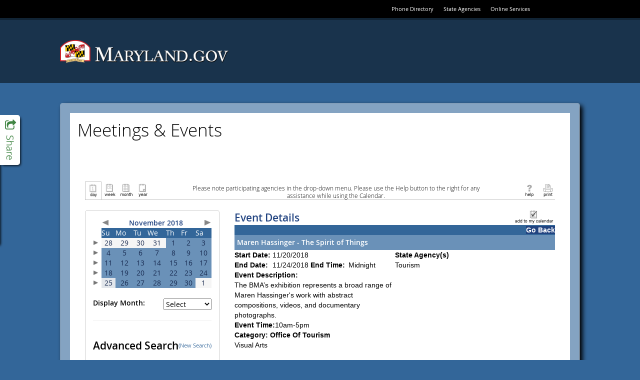

--- FILE ---
content_type: text/css
request_url: https://www.doit.state.md.us/ActiveDataCalendar/egov/css/mdgov_reset.css
body_size: 2089
content:
/* [ RESET ] */

body,
div,
li,
.mdgov_globalSiteWrapper dl,
.mdgov_globalSiteWrapper dt,
.mdgov_globalSiteWrapper dd,
.mdgov_globalSiteWrapper ul[class],
.mdgov_globalSiteWrapper ul[id],
.mdgov_globalSiteWrapper ol,
.mdgov_globalSiteWrapper h1,
.mdgov_globalSiteWrapper h2,
.mdgov_globalSiteWrapper h3,
.mdgov_globalSiteWrapper h4,
.mdgov_globalSiteWrapper h5,
.mdgov_globalSiteWrapper h6,
.mdgov_globalSiteWrapper pre,
.mdgov_globalSiteWrapper form,
.mdgov_globalSiteWrapper fieldset,
.mdgov_globalSiteWrapper input,
.mdgov_globalSiteWrapper textarea,
.mdgov_globalSiteWrapper blockquote,
.mdgov_globalSiteWrapper th,
.mdgov_globalSiteWrapper td { 
	margin:0;
	padding:0;
}
.mdgov_globalSiteWrapper table {
	border-collapse:collapse;
	border-spacing:0;
}
.mdgov_globalSiteWrapper fieldset,
.mdgov_globalSiteWrapper img { 
	border:0;
	max-width: 100%;
}
.mdgov_globalSiteWrapper address,
.mdgov_globalSiteWrapper caption,
.mdgov_globalSiteWrapper cite,
.mdgov_globalSiteWrapper code,
.mdgov_globalSiteWrapper dfn,
.mdgov_globalSiteWrapper em,
.mdgov_globalSiteWrapper th,
.mdgov_globalSiteWrapper var {
	font-style:normal;
	font-weight:normal;
}
.mdgov_globalSiteWrapper ol,
.mdgov_globalSiteWrapper ul[class],
.mdgov_globalSiteWrapper ul[id] {
	list-style:none;
}
.mdgov_globalSiteWrapper caption,
.mdgov_globalSiteWrapper th {
	text-align:left;
}
.mdgov_globalSiteWrapper h1,
.mdgov_globalSiteWrapper h2,
.mdgov_globalSiteWrapper h3,
.mdgov_globalSiteWrapper h4,
.mdgov_globalSiteWrapper h5,
.mdgov_globalSiteWrapper h6 {
	font-size:100%;
	font-weight:100;
}
.mdgov_globalSiteWrapper q:before,
.mdgov_globalSiteWrapper q:after {
	content:'';
}
.mdgov_globalSiteWrapper abbr,
.mdgov_globalSiteWrapper acronym { border:0;
}

.mdgov_globalSiteWrapper iframe {
	width: 100%;
}


--- FILE ---
content_type: text/css
request_url: https://www.doit.state.md.us/ActiveDataCalendar/egov/css/mdgov_base.css
body_size: 12481
content:
/* [ GLOBAL TYPE SELECTORS ] */

html {
    background-color: #999;
}

body {
	color: #000;
	font-family: 'Open Sans', sans-serif;
    font-weight: 400;
	background-color: transparent;
    -webkit-font-smoothing: antialiased;
}

body .handwriting {
    font-family: 'BlackJack', Script;
    font-size: 100%;
    position: relative;
    top: -15px;
    display: block;
    right: -15px;
    line-height: 1.8;
}

body .light .handwriting {
    color: #900;
    text-shadow: 1px 1px 1px #fff;
}

body .dark .handwriting {
    color: #ffd600;
    text-shadow: 1px 1px 1px #000;
}

body .handwriting.inline {
    display: inline;
    right: 0;
    font-size: 110%;
    top: 0;
}

html, 
body,
#aspnetForm {
	width: 100%;
    height: 100%;
    position: relative;
}

@-ms-viewport{ width: auto !important; } 

a, 
a:link,
.light a,
.light a:link,
.dark .light a, .dark .light a:link,
.ms-WPBody a:link {
	color: #369;
	text-decoration: none;
	outline: none;
}

.dark a, 
.dark a:link,
.dark .ms-WPBody a:link {
	color: #fff;
}

a:hover,
a:focus,
a:active,
.light a:hover,
.light a:focus,
.light a:active,
.ms-WPBody a:hover,
.ms-WPBody a:focus {
    color: #000;
    text-decoration: underline;
    -webkit-transition: all 300ms ease;
    -moz-transition: all 300ms ease;
    -o-transition: all 300ms ease;
    transition: all 300ms ease;
}

a:visited,
.ms-WPBody a:visited,
.light a:visted {
    color: #369;
}

.dark a:visited,
.dark .ms-WPBody a:visited {
    color: #fff;
}

a.btn:visited,
.ms-WPBody a.btn:visited {
    color: #000;
}

.mdgov_globalSiteWrapper h2, 
.mdgov_globalSiteWrapper h3, 
.mdgov_globalSiteWrapper h4, 
.mdgov_globalSiteWrapper h5, 
.mdgov_globalSiteWrapper h6 {
	font-family: 'Open Sans', sans-serif;
	clear: both;
    position: relative;
}

.mdgov_globalSiteWrapper h1.mdgov {
    margin-bottom: 20px;
    font-size: 250%;
    position: relative;
    font-weight: 100;
}

.mdgov_globalSiteWrapper h2.mdgov {
    font-size: 180%;
	margin-bottom: 15px;
}

.mdgov_globalSiteWrapper h3.mdgov {
	font-size: 150%;	
    margin-bottom: 15px;
}

.mdgov_globalSiteWrapper h4, 
.mdgov_globalSiteWrapper h5, 
.mdgov_globalSiteWrapper h6 {
	font-size: 100%;
	margin-bottom: 5px;	
}

.mdgov_globalSiteWrapper hgroup h1,
.mdgov_globalSiteWrapper hgroup h2,
.mdgov_globalSiteWrapper hgroup h3,
.mdgov_globalSiteWrapper hgroup h4,
.mdgov_globalSiteWrapper hgroup h5,
.mdgov_globalSiteWrapper hgroup h6 {
	margin-bottom: 5px !important;
	padding-bottom: 5px !important;
	border-bottom: none !important;
}

.mdgov_globalSiteWrapper hgroup {
    clear: both;
    color: #fff !important;
    position: absolute;
    bottom: 0;
    left: 0;
    padding: 15px;
    background-color: rgb(35, 68, 75);
    background-color: rgba(35, 68, 75, 0.75);
    width: 100%;
}

p,
#mdgov_siteBodyContent p,
#mdgov_siteBodyContent ul,
#mdgov_siteBodyContent ol {
	margin-bottom: 20px;
	line-height: 1.5em;
}

.mdgov_globalSiteWrapper blockquote {
    font-style: italic;
    padding: 10px;
    clear: both;
    border: 1px dotted #ccc;
    background-color: #fff;
    border-radius: 5px;
    font-size: 80%;
    margin-bottom: 20px;
}

.mdgov_globalSiteWrapper input,
.mdgov_globalSiteWrapper textarea {
    font-family: arial;
 /*   -webkit-appearance: none;  */
}

/* [ SITE WRAPPERS ] */

.mdgov_globalSiteWrapper {
	position: relative;
	left: 0;
    width: 100%;
    top: 63px;
}

#mdgov_siteWrapper {
    position: relative;
    top: 0;
  /*  z-index: 1;  */
    width: 100%;
    min-width: 320px;
    /* [ Restrict width and center ] 
    max-width: 1050px;
    margin: 0 auto;*/
}

/* [ SITE BODY ] */

#mdgov_body {
    position: relative;
    clear: both;
  /*  z-index: 1; */
    background-color: transparent;
}

.mdgov_inner #mdgov_body {
    padding: 20px 0;
}

#mdgov_siteBodyWrapper {
    margin: 0 auto;
}

#mdgov_contentTopPane ul {
	margin-top: 20px;
}

#mdgov_siteBodyBackground {
	padding-bottom: 20px;
	background-clip: content-box;
	background-image: url(../images/backgrounds/gray_col_divider.jpg);
	background-repeat: repeat-y;
	background-position: 57.5%;
}

#mdgov_siteBodyBackground [class*="span"] > .cl_contentBlock_Padded {
	padding: 0px 20px 20px 0;	
}

/* [ PAGE PARENT NAV ITEM ] */

#mdgov_pageParent {
	position: relative;
}

#mdgov_pageParent h2 {
	border-bottom: none !important;
	margin: 0;
	padding: 0;
}

#mdgov_pageParent h2 a {
    font-size: 80%;
    background-color: #000;
    display: block;
    color: #fff;
    padding: 10px;
    border-radius: 5px 5px 0 0;
}

#mdgov_pageParent h2 a:hover,
#mdgov_pageParent h2 a:focus {
	background-color: #000;
	text-decoration: none;
}

#mdgov_pageHeader,
#mdgov_dynamicPageHeader {
	padding: 20px 20px 0 0;
}

#mdgov_pageHeader h1,
#mdgov_dynamicPageHeader h1 {
	border-bottom: 1px solid #ccc;
	padding-bottom: 20px;
}

#mdgov_topMast {
    position: relative;
}

.mdgov_inner #mdgov_topMast {
    padding-bottom: 0;
}

/* [ ENTERPRISE TOP BAR ] */
#mdgov_TopSliverBar {
    font-size: 80%;
    position: fixed;
    width: 220px;
    top: 15px;
    left: 0;
    right: 0;
    background-color: transparent;
    color: #fff;
    min-height: 33px;
    z-index: 1002;
    margin: 0 auto;
    text-align: center;
    text-shadow: 1px 1px 2px #000;
}
		
#mdgov_settingsNav a,
#mdgov_settingsNav a:link {
	color: #fff;
}

#mdgov_TopSliverBarContent {
	position: relative;
	width: 100%;
	margin: 0 auto;
}
		
#mdgov_sliverRight a,
#mdgov_sliverRight a:link {
	color: #fff;
	padding-right: 10px;
}

#mdgov_sliverLeft {
	float: left;	
	white-space: nowrap;
}

#mdgov_sliverRight {
	white-space: nowrap;
	float: right;
	padding: 10px 0;
}
			
#mdgov_sliverRight a,
#mdgov_sliverRight a:link {
	border: none;
	margin: 0;
	position: relative;
	top: 0;
}

#mdgov_settingsNav li {
	margin-right: 10px;
}

#mdgov_settingsNav li:last-child {
	margin-right: 0;
}

/* [ ENTERPRISE MASTHEAD ] */

#mdgov_enterpriseMastheadContainer {
	margin: 0 auto;
}

#mdgov_logo {
    display: block;
    padding: 20px 0;
    text-align: center;
}

#mdgov_logo img {
    width: 337px;
}

/* [ Messages ] */
.mdgov_uiMessage {
    padding: 20px;
    border-radius: 5px;
    background-color: rgb(255, 255, 204);
    border: 1px solid rgb(255, 222, 163);
}

.mdgov_uiMessage.mdgov_messageType_warn {
    background-color: #ffffcc;
    border: 1px solid #FFDEA3;
}

.mdgov_uiMessage.mdgov_messageType_error {
    background-color: #fff;
    border: 1px solid red;
}

.mdgov_uiMessage.mdgov_messageType_info {
    background-color: #fff;
    border: 1px solid blue;
}

.mdgov_uiMessage.mdgov_messageType_success {
    background-color: #fff;
    border: 1px solid green;
}

.ui-tabs {
	padding: 0;
}

.ui-tabs .ui-tabs-nav li a {
	padding: 10px 20px;
	text-transform: uppercase;
	font-size: 90%;
}

.ui-accordion .ui-accordion-header .ui-accordion-header-icon {
	position: relative;
	left: 0;
	top: 0;
	margin-top: 0;
}

.ui-tabs-panel,
.ui-accordion-panel,
.ui-accordion-content {
	padding: 20px !important;
}

.ui-tabs .ui-tabs-nav li {
	margin: 0;
}

.ui-accordion-header a {
	color: #fff;	
	text-decoration: none;
}

.ui-tabs .ui-tabs-nav i,
.ui-accordion-header i {
	color: #fc0;
	margin-right: 5px;
	min-width: 25px;
}

.ui-state-default {
	background-color: #000;
}

.ui-tabs .ui-tabs-nav {
	padding: 0;
	overflow: hidden;
}

.ui-tabs-active {
	background-color: transparent;
	background-image: url(../images/backgrounds/white_bg_90.png);
}

.ui-accordion-header-active {
	background-color: transparent;
}

.ui-tabs-active i,
.ui-accordion-header-active i {
	color: #000 !important;
}

.ui-tabs-nav a,
.ui-accordion-header-active a {
	text-decoration: none !important;
	color: #fff;
}

.ui-tabs .ui-tabs-nav li.ui-tabs-active a, 
.ui-tabs .ui-tabs-nav li.ui-state-disabled a, 
.ui-tabs .ui-tabs-nav li.ui-tabs-loading a,
.ui-accordion-header-active a {
	color: #000;
}

/* [ SITE FOOTER ] */

#mdgov_footer {
    position: relative;
    width: 100%;
    margin: 0 auto;
    border-top: 4px solid #000;
    color: #fff;
    padding-bottom: 88px;
    background-image: url(../images/backgrounds/black_bg_75.png);
}
	
#mdgov_footerContent {
    padding-top: 15px;
    padding-bottom: 15px;
}

#mdgov_footer a {
	display: block;
	color: #fff;
}
	
#mdgov_footer h2 {
    font-size: 110%;
	text-transform: uppercase;
	border-bottom: 1px dotted #ccc;
	padding-bottom: 10px;
	clear: both;
	border-bottom: 1px dotted #333;
}

#mdgov_copyright {
	margin-top: 20px;
}	

#mdgov_login {
	clear: both;
	margin: 20px auto;
	width: 130px;
}

@media (max-width: 767px) {
    
    #mdgov_TopSliverBarContent {
        padding: 0;
    }

}

@media (max-width: 979px) {
    	
	#mdgov_navSubWrapper {
		display: none;
	}
	
	#mdgov_mobileNavButton a {
		position: absolute;
		left: 0;
		height: 21px;
		color: #fff;
		text-transform: uppercase;
		text-shadow: 1px 1px 2px #000;
		text-decoration: none;
		background-color: #900;
		text-align: left;
		font-size: 165% !important;
		width: 100%;
		text-indent: 1.5%;
		padding: 6px 0;
		border-bottom: 4px solid #000;
	}

	#mdgov_mobileNavButton a span {
		position: absolute;
		top: 8px;
		font-size: 80%;
		font-weight: lighter;
	}
	
	#mdgov_footerContent {
		padding: 20px;
	}
	
}

/* [ Tablet-ish... ] */
@media (max-width: 991px) {

    #mdgov_topMast {
        height: auto;
    }   

    #mdgov_enterpriseMasthead {
        padding-top: 0;
    }
    
    .mdgov_globalSiteWrapper {
        width: 100%;
    }
    
    .cl_contentBlock_Padded {
        padding: 0  20px;
    }

	.mdgov_inner #mdgov_siteBodyBackground [class*="span"] > .cl_contentBlock_Padded {
		padding: 20px;
	}
	
	.mdgov_inner.mdgov_fullwidth_layout #mdgov_siteBodyBackground [class*="span"] > .cl_contentBlock_Padded {
		padding: 0;
	}
	
	.cl_twoColList {
		-webkit-column-count: 0;
		-moz-column-count: 0;
		column-count: 0;
	}

	.cl_threeColList {
		-webkit-column-count: 0;
		-moz-column-count: 0;
		column-count: 0;
	}
	
	.cl_filterInput {
		font-size: 100%;
	}

	#mdgov_pageHeader, #mdgov_dynamicPageHeader {
		padding: 20px 20px 0 20px;
	}
	
	#mdgov_siteBackgrounds div {
	    background-size: 200% auto;
	}
	
	#mdgov_siteBodyBackground {
	    background-image: none;
    }
	
	#mdgov_enterpriseLogo {
		margin-top: 60px;
	}
	
	a#mdgov_homeLink {
        width: auto;
        background-position: center;
    }
	
	#mdgov_footerContent div {
		margin-bottom: 20px;
	}

	#mdgov_footerContent div div {
		margin-bottom: 0;
	}
	    
    .ui-accordion-header a {
        border: none;
    }
	
}

@media (min-width: 768px) {

    #mdgov_logo {
        text-align: left;
    }

    #mdgov_enterpriseMasthead {
        background-image: url(../images/backgrounds/black_bg_50.png);
    }
    
    #mdgov_enterpriseMastheadContent {
        padding: 20px 0;
    }

    #mdgov_TopSliverBar {
        position: relative;
        top: 0;
        width: 100%;
        background-color: #000;
        background-clip: content-box;
        border-bottom: 4px solid #333;
        border-bottom: 4px solid rgba(0, 0, 0, 0.3);
    }

    #mdgov_sliverRight {
	    margin-right: 100px;
    }

    .mdgov_globalSiteWrapper {
        top: 0;
    }

}

@media (min-width: 992px) {
    
    #mdgov_siteBodyContent {
	    background-image: url(../images/backgrounds/inner_content_bg.png);
	    background-repeat: repeat-y;
	    background-size: 100% 100%;
	    background-position: top left;
    }

    #mdgov_body {
        margin: 0;
    }

}

@media (min-width: 1200px) {
    
    #mdgov_TopSliverBar {
        width: 100%;
    }

}

@media (min-width: 1300px) {
    
    #mdgov_sliverRight {
        margin-right: 0;
    }

}

--- FILE ---
content_type: text/css
request_url: https://www.doit.state.md.us/ActiveDataCalendar/PopCalendar2008/CSS/ADXPublic.css
body_size: 4590
content:
/* Main Background Style */
.ADXPublicStyle
{background-color:#ffffff;}
/* Navigation background style */
.ADXPublicStyle .TitleStyle
{background-color:#ffffff;}
/* Navagation font style */
.ADXPublicStyle .TitleStyle table
{color:#214380;font-family:arial;font-size:11px;font-weight:Bold;}
/* Date area style */
.ADXPublicStyle .TitleStyle td
{padding:2px;background:#ffffff;}
/* Navigation area border main style */
.ADXPublicStyle .TitleStyle .DropDownStyle,
.ADXPublicStyle .TitleStyle .DropDownOutStyle
{cursor:default;border-style:solid;border-width:1px;border-color:#214380;}
/* Navigation area border mouseover style */
.ADXPublicStyle .TitleStyle .DropDownOverStyle
{cursor:default;border-style:solid;border-width:1px;border-color:#A7C4E1;}
/* Navigation area border main style */
.ADXPublicStyle .TitleStyle .DropDownArrowStyle,
.ADXPublicStyle .TitleStyle .DropDownArrowOutStyle
{cursor:default;border-style:solid;border-width:1px;border-color:#ffffff;}
/* Navigation area border mouseover style */
.ADXPublicStyle .TitleStyle .DropDownArrowOverStyle
{cursor:default;border-style:solid;border-width:1px;border-color:#ffffff;}
/* Behind the navigation images style */
.ADXPublicStyle .TitleStyle .DropDownStyle img,
.ADXPublicStyle .TitleStyle .DropDownOutStyle img,
.ADXPublicStyle .TitleStyle .DropDownOverStyle img
{ }
/* Close button style */
.ADXPublicStyle .TitleStyle .CloseButtonStyle
{width:15px;height:13px;border:1;}
/* Date area style */
.ADXPublicStyle .BodyStyle
{font-family:Arial;font-size:10px;background:#A7C4E1;}
/* Day of the week style */
.ADXPublicStyle .BodyStyle .HeaderStyle
{color:#FFFFFF;font-weight:Bold;padding:2px 3px 2px 3px;cursor:default;white-space:nowrap;background-color:#214380;}
/* Date area table style */
.ADXPublicStyle .BodyStyle .DateStyle
{color:214380;cursor:default;padding:2px 9px 2px 9px ;white-space:nowrap;text-decoration:underline;}
/* Date area table style */
.ADXPublicStyle .BodyStyle .BlankDateStyle
{text-decoration:none;color:#000000;cursor:default;padding:2px 9px 2px 9px ;white-space:nowrap;}
/* ?????????? */
.ADXPublicStyle .BodyStyle .DaysOutOfMonthStyle
{color:#c0c0c0!important;}
/* If you show the week number, this defines how it looks */
.ADXPublicStyle .BodyStyle .WeekNumberStyle
{width:20px;padding:0px;text-align:center;}
/* Border around the selected date */
.ADXPublicStyle .BodyStyle .SelectedDateStyle
{border-style:solid;border-width:1px;border-color:#a0a0a0;}
/* If you show the weekends, this defines how it looks */
.ADXPublicStyle .BodyStyle .WeekendStyle
{color:#ffffff;text-decoration:underline;}
/* Current date style */
.ADXPublicStyle .BodyStyle .CurrentDateStyle
{color:#CC6600;border-width:1px;}
/* If there are special days defined, this defines how they look */
.ADXPublicStyle .BodyStyle .SpecialDayStyle
{background-color:#70ffd0;}
/* If there are holidays defined, this defines how they look */
.ADXPublicStyle .BodyStyle .HolidayStyle
{background-color:#ffdddd;}
/* If there are dates you cannot select, this defines how they look */
.ADXPublicStyle .BodyStyle .DisableDateStyle
{text-decoration:line-through;}
/* When you hover over a date, this defines how it looks */
.ADXPublicStyle .BodyStyle .DayOverStyle
{color:#4C4C4C;background:#C1D5EA;}
/* This defines the footers style behind the current date */
.ADXPublicStyle .TodayStyle
{cursor:default;font-size:11px;background-color:#214380;}
/* This defines how the current date displays at the bottom of the control */
.ADXPublicStyle .TodayStyle .TextStyle
{font-family:arial;font-size:11px;text-decoration:none;color:#FFFFFF;cursor:default;}
/* This defines how the current date displays at the bottom of the control */
.ADXPublicStyle .TodayStyle .TextOverStyle
{font-family:arial;font-size:11px;text-decoration:underline;color:#ffffff;cursor:default;}
/* This defines the style of the month and year list */
.ADXPublicStyle .ListStyle /* Month And Year List */
{font-family:arial;font-size:11px;background-color:#ffffff;}
/* This defines overrides for the month and year list  */
.ADXPublicStyle .ListStyle .OptionStyle,
.ADXPublicStyle .ListStyle .OptionOutStyle
{ }
/* This defines the mouseover for the month and year list */
.ADXPublicStyle .ListStyle .OptionOverStyle
{background-color:#C1D5EA;}


--- FILE ---
content_type: application/javascript
request_url: https://www.doit.state.md.us/ActiveDataCalendar/JSFunctions.js
body_size: 8680
content:
function onblurTEXTAREA(max,id,text_value){
	if(trimStr(text_value).length >= max){
		/* The value in the text field is too long trim it to length */
		document.getElementById(id).value = text_value.substring(0,max);
	}
}

function maxlengthTEXTAREA(e, max, text_value) {

	/* This error traps the event passed to this function */
	if(typeof(e) == "undefined"){
		/* The there is no event */
		return(false);
	}
	
	/* This is the regular expression that only alows printable characters */
	reg = /^[A-Za-z0-9!@#$%^&*()~`_+-=<,>.?\"'|\\{}[\]\n\f\r\t\v]/;
	
	/* This holds if the character entered is a printing character or not */
	var printing_char;
	
	if(!(typeof(e.charCode) == 'undefined')){
		/* NS 6+ & Mozilla 0.9+ */
		if(e.charCode == 0){
			/* This is a non printing character allow it through */
			printing_char = false;
		}
		else{
			/* Test if this is an allowable characer */
			printing_char = reg.test(String.fromCharCode(e.charCode));
		}
	}
	else{
		if(!(typeof(e.keyCode) == 'undefined')){
			/* IE & Opera */
			/* Test if this is an allowable characer */
			printing_char = reg.test(String.fromCharCode(e.keyCode));
		}
	}

	if(printing_char && (trimStr(text_value).length >= max)){
		/* This next character would put this field over its limit */
		
		return(false);
	}
	else{
		/* This next character would not add a character to the text field */
		/* Or we are not at the limit for this text field yet */
		return(true);
	}
	
	
}

function NonPrintingKey(key_code){
	switch(key_code)
	{
		/* Back space */
		case 8:
		/* Shift */
		case 16:
		/* Ctrl */
		case 17:
		/* Alt */
		case 18:
		/* Caps */
		case 20:
		/* Left Arrow */
		case 37:
		/* Up Arrow */
		case 38:
		/* Right Arrow */
		case 39:
		/* Down Arrow */
		case 40:
		/* Delete */
		case 46:
		
		/* This was a non printing character */
		return(true);
	}
	/* This was a printing character */
	return(false);
}

function trimStr(str){
    if (str == null) { return ""; }
    
	/* Trim leading white spaces */
	while(str.substring(0,1) == " "){
		str = str.substring(1,str.length);
	}
	/* Trim trailing white spaces */
	while (str.substring(str.length-1,str.length) == " "){
		str = str.substring(0,str.length-1);
	}
	/* return the trimmed string. */
	return str;
}

function CheckHexidecimalColor(text){
	var re = /^[A-Fa-f0-9]{6}/; /* This is the regular expression to validate hex numbers. */
	var le = text.length;		/* This is the length of the hexidecimal string. */
	
	/* Check to make sure the text is not too long. */
	if(le>6){
		/* Invalid Hex Number */
		return(false);
	}
	/* Check to make sure the text entered is valid. */
	if(text.search(re)==-1){
		/* Invalid Hex Number */
		return(false);
	}
	
	/* Valid Hex Number */
	return(true);
}

function CheckEmail(text)
{
	/*This function is used for javascript validation on emails*/
    var re = /^\w+([-+.][\w-]+)*@\w+([-.]\w+)*\.\w+([-.]\w+)*$/; ///^([a-zA-Z0-9_\.\-])+\@(([a-zA-Z0-9\-])+\.)+([a-zA-Z0-9]{2,4})+$/;
	
	if(re.test(text)){return(true);}
	else{return(false);}
}

function KeyPressHexNumbersOnly(e){

	/* This error traps the event passed to this function */
	if(typeof(e) == "undefined"){
		/* The there is no event */
		return(false);
	}
	
	if(!(typeof(e.charCode) == 'undefined')){
		/* NS 6+ & Mozilla 0.9+ */
		if(e.charCode == 0){
			/* This is a non printing character allow it through */
			return(true);
		}
		else{
			reg = /^[A-Fa-f0-9]/;
			return(reg.test(String.fromCharCode(e.charCode)));
		}
	}
	
	if(!(typeof(e.keyCode) == 'undefined')){
		/* DOM */
		reg = /^[A-Fa-f0-9]/;
		return(reg.test(String.fromCharCode(e.keyCode)));
	}
}

function KeyPressNumbersOnly(e){
	/* This error traps the event passed to this function */
 
    if(typeof(e) == "undefined")
    {
		/* The there is no event */
        e.returnValue = false;
	}
	
	if(!(typeof(e.charCode) == 'undefined')){
		/* NS 6+ & Mozilla 0.9+ */
		if(e.charCode == 0){
			/* This is a non printing character allow it through */
	        e.returnValue = true;
		}
		else{
			reg = /\d/;
	        e.returnValue = reg.test(String.fromCharCode(e.charCode));
		}
	}
	
	if(!(typeof(e.keyCode) == 'undefined')){
		/* DOM */
        // alert(e.keyCode);
		reg = /\d/;
        e.returnValue = reg.test(String.fromCharCode(e.keyCode));
	}
}  

function checkNumber(){
    var retValue = true;

    if(parseInt(document.getElementById("txtNumEventAttachmentstext").value) > 20){
        alert('Please enter # of Event Attachments field between 0 to 20');
        document.getElementById("txtNumEventAttachmentstext").value = document.getElementById("hdNumEventAttachmentstext").value;
        retValue = false;
    }
    
    return retValue;
}

// This fuction will set the precision of a value.  If the value is invalid, then it will blank the field.
// Param: pElement - element id to set
// Param: pPrecision - Precision to set the value to
function validatePrecision(pElement, pPrecision){
    var pElement;
    var pPrecision;
    el=document.getElementById(pElement).value;
    if (el != "") {
        el = el.replace("$","");
        el = el.replace(",","");
        if (isNaN(el)==false){
            if (parseFloat(el) < 0){
                document.getElementById(pElement).value = "";
            } else {
                document.getElementById(pElement).value = (parseFloat(el)).toFixed(pPrecision);
            }
        } else {
            document.getElementById(pElement).value = "";
        }
    }

}

// This fuction will set the precision of a value.  If the value is invalid, then it will blank the field.
// Param: pElement - element id to set
// Param: pPrecision - Precision to set the value to
function validatePrecisionAllowNegative(pElement, pPrecision){
    var pElement;
    var pPrecision;
    el=document.getElementById(pElement).value;
    if (el != "") {
        el = el.replace("$","");
        el = el.replace(",","");
        if (isNaN(el)==false){
            if (parseFloat(el) == 0){
                document.getElementById(pElement).value = "0.00";
            } else {
                document.getElementById(pElement).value = (parseFloat(el)).toFixed(pPrecision);
            }
        } else {
            document.getElementById(pElement).value = "";
        }
    }

}

// This fuction will set the precision of a value.  If the value is invalid, then it will blank the field.
// Param: pAmount - Amount to set
// Param: pPrecision - Precision to set the value to
function SetPrecision(pAmount, pPrecision){
    var pPrecision;
    var ReturnAmt = 0;
    if (pAmount != "") {
        if (isNaN(pAmount)==false){
            if (parseFloat(pAmount) > 0){
                ReturnAmt = pAmount;
            }
        }
    }
    return (parseFloat(ReturnAmt)).toFixed(pPrecision);
}

// This fuction will set the precision of a value.  If the value is invalid, then it will blank the field.
// Param: pAmount - Amount to set
// Param: pPrecision - Precision to set the value to
function SetPrecisionAllowNegative(pAmount, pPrecision){
    var pPrecision;
    var ReturnAmt = 0;
    if (pAmount != "") {
        if (isNaN(pAmount)==false){
            if (parseFloat(pAmount) != 0){
                ReturnAmt = pAmount;
            }
        }
    }
    return (parseFloat(ReturnAmt)).toFixed(pPrecision);
}

function validateMaxRefund(pRegId, pPrecision){
    var pRegId;
    var pPrecision;
    var lRefund = "txtCreditAmt" + pRegId;
    var lMaxField = "hiddenMaxRefund" + pRegId;
    var lErrorLabel = "lblCancelErrors" + pRegId;
    
    validateMaxRefundAmount(lRefund,lMaxField,lErrorLabel);
}

function validateMaxRefundAmount(pRefund, pMaxField, pErrorLabel){
    var pRefund;
    var pMaxField;
    var pErrorLabel;
    
    lRefundAmt=document.getElementById(pRefund).value;
    lMaxAmt=document.getElementById(pMaxField).value;
    if (parseFloat(lRefundAmt) > parseFloat(lMaxAmt)){
        document.getElementById(pErrorLabel).innerText  = "The refund amount entered cannot be greater than the total payment amount.";
        document.getElementById(pRefund).value = lMaxAmt;
    } else {
        document.getElementById(pErrorLabel).innerText  = "";
    }
    
}

--- FILE ---
content_type: application/javascript
request_url: https://www.doit.state.md.us/ActiveDataCalendar/PopCalendar2008/PopCalendarFunctionsAjaxNet.js
body_size: 25725
content:
// Desarrollado por: Ricaute Jim�nez S�nchez (La Chorrera, Panam�)
// Componente: PopCalendarFunctionsAjaxNet.js(1.0.1)
// Correo: ricaj0625@yahoo.com
// �ltima actualizaci�n: 02 de junio de 2009
// Por favor mantenga estos cr�ditos (Please, keep these credits)

if(typeof(__PopCalValidCalendarRanges)=='undefined')
{
	var __PopCalValidCalendarRanges=[]
	var PopCalendarFunctions={majorVersion:1,minorVersion:0.1}
}

var __PopCalTemporal=""
var __PopCalTimerSummary=null
var __PopCalCheckDependencies=false

function __PopCalSetFocus(o,e)
{
	o.valueOnFocus=o.value
}

function __PopCalSetBlur(o,e)
{
	o.TempValue=o.value
	__PopCalFormatControl(o)
	if(o.value=="")
	{
		o.value=o.TempValue
	}
	o.TempValue=null
	if(o.value!=o.valueOnFocus)
	{
		var _PopCal=eval(o.getAttribute("Calendar"))
		__PopCalSelectionChanged(o,_PopCal)
	}
}

function __PopCalValidateOnSubmit(val,args)
{
	var o=document.getElementById(val.controltovalidate)
	if(!o)
	{
		args.IsValid=true
		return
	}
	o.value=__PopCalValueTrim(o.value)
	if((__PopCalCheckDependencies)&&((o.value=="")||(o.blankfield)))
	{
		if(typeof(val._IsValid)!="undefined")
		{
			args.IsValid=val._IsValid
		}
		return
	}
	if(typeof(val._IsValid)!="undefined")
	{
		if(Math.abs(__PopCalGetTicks()-val._ticks)<1000)
		{
			args.IsValid=val._IsValid
			return
		}
	}
	val._IsValid=true
	val._ticks=__PopCalGetTicks()
	var _PopCal=eval(o.getAttribute("Calendar"))
	var _format=o.getAttribute("Format")
	var _textMessage=o.getAttribute("TextMessage")
	if(_textMessage==null) _textMessage=""
	o.TempValue=o.value
	if(!__PopCalFormatControl(o))
	{
	    var currentTime = new Date()
	    var month = currentTime.getMonth() + 1
	    var day = currentTime.getDate()
	    var year = currentTime.getFullYear()
	    var _ResetDate = month + "/" + day + "/" + year
	    
		o.value=o.TempValue
		o.TempValue =null
		if (_PopCal.Object.clientValidator==0) return(true)
		var _invalidDate=o.getAttribute("InvalidDateMessage")
		if((_invalidDate=="")||(_invalidDate==null)) _invalidDate="Invalid Date"
		_invalidDate=__PopCalSetErrorMessage(val,_invalidDate,_textMessage)
		args.IsValid=false
		val._IsValid=false
		val._ticks=__PopCalGetTicks()
		
		__PopCalShowMessage(o.id,_invalidDate)
		return
	}
	o.TempValue =null
	if(_PopCal.Object.clientValidator==0) return(true)
	if((o.value=="")&&(o.getAttribute("Required")=="true"))
	{
		var _requiredDate=o.getAttribute("RequiredDateMessage")
		if((_requiredDate=="")||(_requiredDate==null)) _requiredDate="Date is Required"
		_requiredDate=__PopCalSetErrorMessage(val,_requiredDate,_textMessage)
		args.IsValid=false
		val._IsValid=false
		val._ticks=__PopCalGetTicks()
		__PopCalShowMessage(o.id,_requiredDate)
		return
	}
	else if((o.value!=""))
	{
		var __Holiday=false
		var _date=_PopCal.getDate(o.value,_format)
		if(_PopCal.Object.showHolidays=="1")
		{
			if(_PopCal.Object.selectHoliday=="0")
			{
				var _holiday=o.getAttribute("HolidayMessage")
				if((_holiday=="")||(_holiday==null))
				{
					_holiday="Disabled Holidays"
				}
				for(var k=0;k<_PopCal.HolidaysCounter;k++)
				{
					if(_PopCal.Holidays[k].tipo==1)
					{
						__Holiday=false
						if(_PopCal.Holidays[k].type=="Type 1")
						{
							__Holiday=PopCalValidateType1(_date,_PopCal.Holidays[k])
						}
						else if(_PopCal.Holidays[k].type=="Type 2")
						{
							__Holiday=PopCalValidateType2(_date,_PopCal.Holidays[k])
						}
						if(__Holiday)
						{
							_holiday=__PopCalSetErrorMessage(val,_holiday,_textMessage)
							args.IsValid=false
							val._IsValid=false
							val._ticks=__PopCalGetTicks()
							__PopCalShowMessage(o.id,_holiday)
							return
						}
					}
				}
				var _DomingoPascuas=PopCalDomingoPascuas(_date.getFullYear())
				var _HolidayDate=new Date()
				if(_PopCal.Object.addCarnival=="1")
				{
					_HolidayDate=PopCalSetDays(_DomingoPascuas,-47)
					if(_HolidayDate.toString()==_date.toString())
					{
						_holiday=__PopCalSetErrorMessage(val,_holiday,_textMessage)
						args.IsValid=false
						val._IsValid=false
						val._ticks=__PopCalGetTicks()
						__PopCalShowMessage(o.id,_holiday)
						return
					}
				}
				if(_PopCal.Object.addGoodFriday=="1")
				{
					_HolidayDate=PopCalSetDays(_DomingoPascuas,-2)
					if(_HolidayDate.toString()==_date.toString())
					{
						_holiday=__PopCalSetErrorMessage(val,_holiday,_textMessage)
						args.IsValid=false
						val._IsValid=false
						val._ticks=__PopCalGetTicks()
						__PopCalShowMessage(o.id,_holiday)
						return
					}
				}
			}
		}
		if(_PopCal.Object.selectWeekend=="0")
		{
			var _weekend=o.getAttribute("WeekendMessage")
			if((_weekend=="")||(_weekend==null)) _weekend="Disabled Weekends"
			_date=_PopCal.getDate(o.value,_format)
			if(_PopCal.Object.weekend.indexOf(_date.getDay().toString())!=-1)
			{
				_weekend=__PopCalSetErrorMessage(val,_weekend,_textMessage)
				args.IsValid=false
				val._IsValid=false
				val._ticks=__PopCalGetTicks()
				__PopCalShowMessage(o.id,_weekend)
				return
			}
		}
		args.IsValid=__PopCalValidateRanges(o)
		val._IsValid=args.IsValid
		val._ticks=__PopCalGetTicks()
		if(args.IsValid)
		{
			if(!__PopCalCheckDependencies)
			{
				__PopCalCheckDependencies=true
				__PopCalValidateDependencies(o)
				__PopCalCheckDependencies=false
			}
		}
	}
	__PopCalUpdateSummaryValidator()
	if((o.valueOnFocus!=null)&&(o.value!=o.valueOnFocus)&&(args.IsValid)&&(o.blankfield==null))
	{
		__PopCalSelectionChanged(o,_PopCal)
		o.onChangefireEvent=true
	}
}

function __PopCalValidateRanges(o)
{
	var _PopCal=eval(o.getAttribute("Calendar"))
	var _format=o.getAttribute("Format")
	var _ValidControl=document.getElementById(o.getAttribute("Calendar")+"_MessageError")
	var _Range=null
	var _value=_PopCal.formatDate(o.value,_format,"yyyy-mm-dd")
	var _textMessage=o.getAttribute("TextMessage")
	if(_textMessage==null) _textMessage=""
	for(var i=0;i<__PopCalValidCalendarRanges.length;i++)
	{
		_Range=__PopCalValidCalendarRanges[i]
		if(_Range.Control==o.id)
		{
			break
		}
		_Range=null
	}
	if(_Range)
	{
		__PopCalTemporal=","
		var _DateFrom=__PopCalGetFromYYYYMMDD(o)
		if(_DateFrom!="")
		{
			if(_value<_DateFrom)
			{
			    //MDS - Modified the out of range error to not display and to change the linked field
			    //MDS - to the value of the validation field.
			    var _ResetDate = _PopCal.formatDate(_DateFrom, "yyyy-mm-dd", _format)
			    var _OutRange = _Range.FromMessage
			    if (_OutRange == "") _OutRange = "Out of Range"
			    _OutRange = ""
			    //_OutRange=__PopCalSetErrorMessage(_ValidControl,_OutRange,_textMessage)
			    __PopCalShowMessage(o.id, _OutRange, true, _ResetDate)
				return(false)
			}
		}
		__PopCalTemporal=","
		var _DateTo=__PopCalGetToYYYYMMDD(o)
		if(_DateTo!="")
		{
			if(_value>_DateTo)
			{
			    //MDS - Modified the out of range error to not display and to change the linked field
			    //MDS - to the value of the validation field.
			    var _ResetDate = _PopCal.formatDate(_DateTo, "yyyy-mm-dd", _format)
			    var _OutRange = _Range.ToMessage
			    if (_OutRange == "") _OutRange = "Out of Range"
			    _OutRange = ""
			    //_OutRange=__PopCalSetErrorMessage(_ValidControl,_OutRange,_textMessage)
			    __PopCalShowMessage(o.id, _OutRange, true, _ResetDate)
				return(false)
			}
		}
	}
	return(true)
}

function __PopCalValidateDependencies(o)
{
	for(var i=0;i<__PopCalValidCalendarRanges.length;i++)
	{
		var _Range=__PopCalValidCalendarRanges[i]
		var _Control=document.getElementById(_Range.Control)
		if(_Control)
		{
			if(_Control.getAttribute("Buffer")!="true")
			{
				if(_Control.id!=o.id)
				{
					if((_Range.FromRange=="C:"+o.id)||(_Range.ToRange=="C:"+o.id))
					{
						if(typeof(Page_Validators)!="undefined")
						{
							for (j=0;j<Page_Validators.length;j++)
							{
								var val=Page_Validators[j]
								if(val.clientvalidationfunction=='__PopCalValidateOnSubmit')
								{
									if(val.controltovalidate==_Control.id)
									{
									    //MDS - If this is false then it doesn't validate the linked control.
									    //MDS - I commented it out so it will always validate the linked control.
									    //if(val.isvalid)
									    //{
									    if (_Control.value != "") _Control.valueOnFocus = _Control.value
									    ValidatorValidate(val)
									    //}
									}
								}
							}
						}
					}
				}
			}
		}
	}
}

function __PopCalSelectNone(_id)
{
	PopCalHideCalendar(_id,false)
	for(var i=0;i<__PopCalValidCalendarRanges.length;i++)
	{
		var _Range=__PopCalValidCalendarRanges[i]
		var o=document.getElementById(_Range.Control)
		if(o)
		{
			var _PopCal=eval(o.getAttribute("Calendar"))
			if(_PopCal)
			{
				if(_PopCal.id==_id)
				{
					if(o.value!="")
					{
						o.valueOnFocus=o.value
						o.value=""
					}
					if(o.getAttribute("Buffer")=="true")
					{
						__PopCalSelectionChanged(o,_PopCal)
					}
					else if(typeof(ValidatorOnChange)=="function")
					{
						if((!o.fireEvent)&&(!_PopCal.ie))
						{
							__PopCalCreateFireEvent(o)
						}
						o.fireEvent("onchange")
					}
					if(!o.fireEvent)
					{
						if(o.valueOnFocus!=null)
						{
							if(o.value!=o.valueOnFocus)
							{
								__PopCalSelectionChanged(o,_PopCal)
							}
						}
					}
					break
				}
			}
		}
	}
}

function __PopCalShowCalendar(_o,_span)
{
	var o=document.getElementById(_o)
	if(!o) return
	var _PopCal=eval(o.getAttribute("Calendar"))
	var _format=o.getAttribute("Format")
	var _from=""
	var _to=""
	o.value=__PopCalValueTrim(o.value)
	o.oldValue=o.value
	for(var i=0;i<__PopCalValidCalendarRanges.length;i++)
	{
		var _Range=__PopCalValidCalendarRanges[i]
		if(_Range.Control==o.id)
		{
			__PopCalTemporal=","
			var _f = _format
			if(_f.indexOf("yyyy")==-1) _f=_f.replace("yy","yyyy")
			var _DateFrom=__PopCalGetFromYYYYMMDD(o)
			_from=_PopCal.formatDate(_DateFrom,"yyyy-mm-dd",_f)
			__PopCalTemporal=","
			var _DateTo=__PopCalGetToYYYYMMDD(o)
			_to=_PopCal.formatDate(_DateTo,"yyyy-mm-dd",_f)
			break
		}
	}
	_PopCal.ControlAlignLeft=null
	if(o.getAttribute("Buffer")=="true")
	{
		_PopCal.ControlAlignLeft=_span
	}
	_PopCal.show(o,_format,_from,_to,"__PopCalSelectDate('"+o.id+"')")
}

function __PopCalSelectDate(_o)
{
	var o=document.getElementById(_o)
	if(!o) return
	if(o.value!=o.oldValue)
	{
		var _PopCal=eval(o.getAttribute("Calendar"))
		if(_PopCal)
		{
			o.onChangefireEvent=false
			if((_PopCal.Object.clientValidator==1)&&(o.getAttribute("Buffer")!="true"))
			{
				if (typeof(ValidatorOnChange)=="function")
				{
					if((!o.fireEvent)&&(!_PopCal.ie))
					{
						__PopCalCreateFireEvent(o)
					}
					o.fireEvent("onchange")
				}
				if(!o.fireEvent)
				{
					if(!__PopCalCheckDependencies)
					{
						__PopCalCheckDependencies=true
						__PopCalValidateDependencies(o)
						__PopCalCheckDependencies=false
					}
				}
				__PopCalUpdateSummaryValidator()
			}
			if(!o.onChangefireEvent) __PopCalSelectionChanged(o,_PopCal)
		}
	}
}

function __PopCalCreateFireEvent(o)
{
	if(!o.fireEvent)
	{
		o.fireEvent =
			function fireEvent(name,event)
			{
				if(!event) event=document.createEvent("Events")
				event.initEvent(name.slice(2),false,false)
				this.dispatchEvent(event)
				if(typeof(this[name])=="function")
				{
					this[name](event)
				}
			}
	}
}

function __PopCalUpdateSummaryValidator()
{
	if(__PopCalTimerSummary==null)
	{
		__PopCalTimerSummary=window.setTimeout("__PopCalDisplaySummaryValidator()",250)
	}
}

function __PopCalDisplaySummaryValidator()
{
	clearTimeout(__PopCalTimerSummary)
	if (typeof(ValidationSummaryOnSubmit)=="function")
	{
		if((typeof(Page_ValidationSummaries)!="undefined")&&(typeof(Page_Validators)!="undefined"))
		{
			for(var sums=0;sums<Page_ValidationSummaries.length;sums++)
			{
				var summary=Page_ValidationSummaries[sums]
				if (summary.showsummary!="False")
				{
					summary.processDisplay=false
					for(var vals=0;vals<Page_ValidationSummaries.length; vals++)
					{
						var headerSep=""
						var first=""
						var pre=""
						var post=""
						var end=""
						var validator=Page_Validators[vals]
						var SumGroup=((typeof(summary.validationGroup)=="undefined")?"":summary.validationGroup)
						var ValGroup=((typeof(validator.validationGroup)=="undefined")?"":validator.validationGroup)
						if(SumGroup==ValGroup)
						{
							if(typeof(summary.displaymode)!="string")
							{
								summary.displaymode="BulletList"
							}
							if(summary.displaymode=="List")
							{
								headerSep="<br>"
								first=""
								pre=""
								post="<br>"
								end=""
							}
							else if(summary.displaymode=="SingleParagraph")
							{
								headerSep=" "
								first=""
								pre=""
								post=" "
								end="<br>"
							}
							else
							{
								headerSep=""
								first="<ul>"
								pre="<li>"
								post="</li>"
								end="</ul>"
							}
							var s=""
							if(typeof(summary.headertext)=="string")
							{
								s+=(summary.headertext+headerSep)
							}
							s+=first
							for (i=0;i<Page_Validators.length;i++)
							{
								validator=Page_Validators[i]
								if((!validator.isvalid)&&(typeof(validator.errormessage)=="string"))
								{
									ValGroup=((typeof(validator.validationGroup)=="undefined")?"":validator.validationGroup)
									if(SumGroup==ValGroup)
									{
										summary.processDisplay=true
										s+=(pre+validator.errormessage+post)
									}
								}
							}
							s+=end
							if(summary.innerHTML!=s) summary.innerHTML=s
							summary.style.display=((summary.processDisplay)?"":"none")
							break
						}
					}
				}
			}
		}
	}
	for(var i=0;i<__PopCalValidCalendarRanges.length;i++)
	{
		var o=document.getElementById(__PopCalValidCalendarRanges[i].Control)
		if(o)
		{
			var _v=document.getElementById(o.getAttribute("Calendar")+"_MessageError")
			if(_v)
			{
				if(_v.popupOverMessage)
				{
					if((_v.style.visibility=='hidden')||(_v.style.display=='none'))
					{
						if(_v.popupOverMessage.style.display!='none')
						{
							_v.popupOverMessage.style.display='none'
						}
					}
				}
			}
		}
	}
	__PopCalTimerSummary=null
}

function __PopCalFormatControl(o)
{
	if(o.value!="")
	{
		var _PopCal=eval(o.getAttribute("Calendar"))
		if(_PopCal)
		{
			var _format=o.getAttribute("Format")
			var _Sep=__PopCalGetSeparator(o.value)
			var sRetVal=_PopCal.formatDate(o.value,__PopCalReplaceSeparators(_format,_Sep),_format)
			if(_format.indexOf("mmmm")!=-1)
			{
				if(sRetVal=="") sRetVal=_PopCal.formatDate(o.value,__PopCalReplaceSeparators(_format.replace("mmmm","mmm"),_Sep),_format)
				if(sRetVal=="") sRetVal=_PopCal.formatDate(o.value,__PopCalReplaceSeparators(_format.replace("mmmm","mm"),_Sep),_format)
			}
			else if(_format.indexOf("mmm")!=-1)
			{
				if(sRetVal=="") sRetVal=_PopCal.formatDate(o.value,__PopCalReplaceSeparators(_format.replace("mmm","mmmm"),_Sep),_format)
				if(sRetVal=="") sRetVal=_PopCal.formatDate(o.value,__PopCalReplaceSeparators(_format.replace("mmm","mm"),_Sep),_format)
			}
			else
			{
				if(sRetVal=="") sRetVal=_PopCal.formatDate(o.value,__PopCalReplaceSeparators(_format.replace("mm","mmmm"),_Sep),_format)
				if(sRetVal=="") sRetVal=_PopCal.formatDate(o.value,__PopCalReplaceSeparators(_format.replace("mm","mmm"),_Sep),_format)
			}
			if(sRetVal=="") sRetVal=_PopCal.formatDate(o.value,__PopCalReplaceSeparators("yyyy-mm-dd",_Sep),_format)
			o.value=sRetVal
			return(sRetVal!="")
		}
	}
	return(true)
}

function __PopCalShowMessageWaitForControl(_o)
{
	var o=document.getElementById(_o)
	if(o)
	{
		var _v=document.getElementById(o.getAttribute("Calendar")+"_MessageError")
		if (_v)
		{
			var _tl=PopCalGetTopLeft(o)
			if(_tl[0]==0)
			{
				window.setTimeout("__PopCalShowMessage('"+_o+"',null,true)",10)
			}
			else
			{
				__PopCalShowMessage(_o,null,true)
			}
			return
		}
	}
	window.setTimeout("__PopCalShowMessageWaitForControl('"+_o+"')",10)
}

//MDS - Modified this function to accept a reset date so it could pass it to the function that
//MDS - resets the date instead of blanking it out.
function __PopCalShowMessage(_o, _m, _w, _ResetDate)
{
	var o=document.getElementById(_o)
	if(!o) return
	var _v=document.getElementById(o.getAttribute("Calendar")+"_MessageError")
	if(!_v) return
	if(_m) _v.innerHTML=_m
	if(!_w) __PopCalUpdateSummaryValidator()
	o.blankfield=true
	//window.setTimeout("__PopCalBlankField('"+o.id+"','"+_ResetDate+"')",500)
	__PopCalBlankField(o.id, _ResetDate)
	if(_v.getAttribute("ShowErrorMessage")=='false')
	{
		_v.style.visibility='hidden'
		_v.style.display='none'
		return
	}
	var _PopCal=eval(o.getAttribute("Calendar"))
	if(_PopCal)
	{
		if (_v.style.position.toLowerCase()=='absolute')
		{
			if((!_v.popupOverMessage)&&(_PopCal.ie)&&(_PopCal.ieVersion>=5.5))
			{
				if(document.body)
				{
					if(document.body.insertAdjacentHTML)
					{
						document.body.insertAdjacentHTML("afterBegin","<iframe id='popupOverMessage"+_PopCal.id+"' src='javascript:false;' scrolling=no frameborder=0 style='position:absolute;left:0px;top:0px;width:0px;height:0px;z-index:100;display:none;filter:progid:DXImageTransform.Microsoft.Alpha(opacity=0);'></iframe>")
						_v.popupOverMessage=document.getElementById("popupOverMessage"+_PopCal.id)
					}
				}
			}
		}
	}
	var _tl
	var c=document.getElementById(o.getAttribute("CalendarControl"))
	if(!c) c=document.getElementById(o.getAttribute("Calendar")+"_Control")
	if(!c) c=o
	if(_v.getAttribute("MessageAlignment")!='MessageContainer')
	{
		if(_v.getAttribute("MessageAlignment")=='RightCalendarControl')
		{
			_tl=PopCalGetTopLeft(c)
			_tl[0]-=(c.offsetHeight-1)
			_tl[1]+=(c.offsetWidth+10)
		}
		else
		{
			_tl=PopCalGetTopLeft(o)
			if((_v.style.padding=='2px')||(_v.style.padding=='2px 2px 2px 2px')) _tl[0]+=4
		}
		_v.style.top=(_tl[0]+1)+'px'
		_v.style.left=_tl[1]+'px'
	}
	_v.style.zIndex=500
	if(_v.getAttribute("ShowMessageBox")=='true')
	{
		_v.style.visibility='hidden'
		_v.style.display='none'
		if(_v.innerText)
		{
			alert(_v.innerText)
		}
		else
		{
			alert(_v.innerHTML)
		}
	}
	else
	{
		if(_v.getAttribute("MessageAlignment")=='MessageContainer')
		{
			_v.style.visibility='visible'
			if (_PopCal.lr==0)
			{
				if (_v.style.position.toLowerCase()=='absolute')
				{
					if((_v.getAttribute("rtlLeft")!="")&&(_v.getAttribute("rtlLeft")!=null))
					{
						var _Right=-(_v.offsetWidth)
						_Right+=parseInt(_v.getAttribute("rtlLeft"),10)
						_Right+=parseInt(_v.getAttribute("rtlWidth"),10)
						_v.style.left=_Right+'px'
					}
				}
			}
		}
		else
		{
			_v.style.display=''
			if (_PopCal.lr==0)
			{
				if(_v.getAttribute("MessageAlignment")=='RightCalendarControl')
				{
					_tl=PopCalGetTopLeft(c)
					_v.style.left=(_tl[1]-(c.offsetWidth+_v.offsetWidth)+10)+'px'
				}
				else
				{
					_tl=PopCalGetTopLeft(o)
					_v.style.left=(_tl[1]+o.offsetWidth-_v.offsetWidth)+'px'
				}
			}
		}
		if(_v.popupOverMessage)
		{
			_v.popupOverMessage.style.top=parseInt(_v.style.top,10)+'px'
			_v.popupOverMessage.style.left=parseInt(_v.style.left,10)+'px'
			_v.popupOverMessage.style.height=_v.offsetHeight+'px'
			_v.popupOverMessage.style.width=_v.offsetWidth+'px'
			_v.popupOverMessage.style.display=''
		}
	}
}

//MDS - Modified this function to accept a reset date instead of just blanking out the
//MDS - linked field.
function __PopCalBlankField(_o, _ResetDate)
{
	var o=document.getElementById(_o)
	if(!o) return
	if (_ResetDate) o.value = _ResetDate //This is where it blanks out the field
	else o.value = ""
	o.blankfield=null
	if((o.valueOnFocus!=null)&&(o.valueOnFocus!=''))
	{
		var _PopCal=eval(o.getAttribute("Calendar"))
		__PopCalSelectionChanged(o,_PopCal)
	}
	o.valueOnFocus=null
}

function __PopCalSetErrorMessage(_ValidControl,_DateMsg,_textMessage)
{
	if(_ValidControl)
	{
		_ValidControl.errormessage=_DateMsg
		if(_textMessage!='')
		{
			return(_textMessage)
		}
	}
	return(_DateMsg)
}

function __PopCalGetYYYYMMDD(o)
{
	if(o)
	{
		var _PopCal=eval(o.getAttribute("Calendar"))
		if(_PopCal)
		{
			return(_PopCal.formatDate(o.value,o.getAttribute("Format"),"yyyy-mm-dd"))
		}
	}
	return("")
}

function __PopCalGetFromYYYYMMDD(o)
{
	var _DateFrom=""
	if(o)
	{
		if(__PopCalTemporal.indexOf(","+o.id.toLowerCase()+",")!=-1) return(_DateFrom)
		__PopCalTemporal+=(o.id.toLowerCase()+",")
		var _PopCal=eval(o.getAttribute("Calendar"))
		for(var i=0;i<__PopCalValidCalendarRanges.length;i++)
		{
			var _Range=__PopCalValidCalendarRanges[i]
			if(_Range.Control==o.id)
			{
				if(_Range.FromRange=="Hoy")
				{
					_DateFrom=_PopCal.formatDate("Hoy","yyyy-mm-dd","yyyy-mm-dd")
				}
				else if(_Range.FromRange.substr(0,2)=="C:")
				{
					var _From=document.getElementById(_Range.FromRange.substr(2))
					if (!_From.blankfield)
					{
						_DateFrom=__PopCalGetYYYYMMDD(_From)
						if(_DateFrom=="")
						{
							_DateFrom=__PopCalGetFromYYYYMMDD(_From)
						}
					}
				}
				else
				{
					_DateFrom=_Range.FromRange
				}
				if(_DateFrom!="")
				{
					_DateFrom=_PopCal.addDays(_DateFrom,"yyyy-mm-dd",_Range.FromIncrement)
				}
				break
			}
		}
	}
	return(_DateFrom)
}

function __PopCalGetToYYYYMMDD(o)
{
	var _DateTo=""
	if(o)
	{
		if(__PopCalTemporal.indexOf(","+o.id.toLowerCase()+",")!=-1) return(_DateTo)
		__PopCalTemporal+=(o.id.toLowerCase()+",")
		var _PopCal=eval(o.getAttribute("Calendar"))
		for(var i=0;i<__PopCalValidCalendarRanges.length;i++)
		{
			var _Range=__PopCalValidCalendarRanges[i]
			if(_Range.Control==o.id)
			{
				if(_Range.ToRange=="Hoy")
				{
					_DateTo=_PopCal.formatDate("Hoy","yyyy-mm-dd","yyyy-mm-dd")
				}
				else if(_Range.ToRange.substr(0,2)=="C:")
				{
					var _To=document.getElementById(_Range.ToRange.substr(2))
					if (!_To.blankfield)
					{
						_DateTo=__PopCalGetYYYYMMDD(_To)
						if(_DateTo=="")
						{
							_DateTo=__PopCalGetToYYYYMMDD(_To)
						}
					}
				}
				else
				{
					_DateTo=_Range.ToRange
				}
				if(_DateTo!="")
				{
					_DateTo=_PopCal.addDays(_DateTo,"yyyy-mm-dd",_Range.ToIncrement)
				}
				break
			}
		}
	}
	return(_DateTo)
}

function __PopCalObjectCalendarRange()
{
	this.Control=""
	this.FromRange=""
	this.FromIncrement=0
	this.FromMessage=""
	this.ToRange=""
	this.ToIncrement=0
	this.ToMessage=""
}

function __PopCalAddCalendarRange(_Control,_FromRange,_FromIncrement,_FromMessage,_ToRange,_ToIncrement,_ToMessage)
{
	var _Range=new __PopCalObjectCalendarRange()
	_Range.Control=_Control
	_Range.FromRange=_FromRange
	_Range.FromIncrement=_FromIncrement
	_Range.FromMessage=_FromMessage
	_Range.ToRange=_ToRange
	_Range.ToIncrement=_ToIncrement
	_Range.ToMessage=_ToMessage
	if(_Range.FromRange=='') _Range.FromRange='1900-01-01'
	if(_Range.ToRange=='') _Range.ToRange='2099-12-31'
	var _idx=__PopCalValidCalendarRanges.length
	for(var i=0;i<__PopCalValidCalendarRanges.length;i++)
	{
		if(__PopCalValidCalendarRanges[i].Control==_Range.Control)
		{
			_idx=i
			break
		}
	}
	__PopCalValidCalendarRanges[_idx]=_Range
}

function __PopCalGetSeparator(_f)
{
	if(_f.indexOf("/")!=-1) return("/")
	else if(_f.indexOf("-")!=-1) return("-")
	return(".")
}

function __PopCalReplaceSeparators(_f,_s)
{
	var _r=_f
	_r=_r.split('-').join(_s)
	_r=_r.split('/').join(_s)
	_r=_r.split('.').join(_s)
	return(_r)
}

function __PopCalValueTrim(s)
{
	var m=s.match(/^\s*(\S+(\s+\S+)*)\s*$/)
	return ((m==null)?"":m[1])
}

function __PopCalCustomValidatorEvaluateIsValid(val)
{
	var value=""
	if (typeof(val.controltovalidate)=="string")
	{
		var o=document.getElementById(val.controltovalidate)
		if(o)
		{
			if(o.valueOnFocus==null) o.valueOnFocus=o.value
			value=o.value
		}
	}
	var args={Value:value,IsValid:true}
	if(typeof(val.clientvalidationfunction)=="string")
	{
		eval(val.clientvalidationfunction+"(val,args);")
	}
	return args.IsValid
}

function __PopCalSelectionChanged(_TextBox,_PopCal)
{
	var _retval=true
	var _postback=_TextBox.getAttribute("PostBack")
	if(_PopCal.ClientScriptOnDateChanged!='')
	{
		if(typeof(eval("window."+_PopCal.ClientScriptOnDateChanged))=="function")
		{
			_retval=eval("window."+_PopCal.ClientScriptOnDateChanged+"(_TextBox,_PopCal)")
			_retval=(typeof(_retval)=='boolean')?_retval:true
		}
	}
	if(_retval)
	{
		if((_postback!="")&&(_postback!=null))
		{
			eval(_postback.toString().replace('9999x99x99',_TextBox.value))
		}
	}
}

function __PopCalGetTicks()
{
	return (new Date())-(new Date(2005,0,1))
}


if((window.Sys)&&(window.Sys.Application)&&(window.Sys.Application.notifyScriptLoaded))
{
	Sys.Application.notifyScriptLoaded();
}

--- FILE ---
content_type: application/javascript
request_url: https://www.doit.state.md.us/ActiveDataCalendar/egov/js/mdgov_jquery.init.js
body_size: 5422
content:
// AJAX CONTENT LOADING
function initDataLoader(region) {
    if ($('.mdgov_dataContainer').length > 0) {
        var selector = '.mdgov_dataContainer';
        if (region) {
            selector = region + ' ' + selector;
        }
        $(selector).each(function () {
            var loadHTML = '<div class="mdgov_dataLoader">Loading...<br /><br /><img src="/_layouts/MDGov_Master/images/icons/loading.gif" width="24" height="24" alt="Loading..." /></div>';
            $(this).html(loadHTML);
        });
    }
}

$(document).ready(function (e) {

    if ($('#mdgov_homeNav').length > 0) {

        // Disable activation of search button.
        // Use .one() to prevent permanent disabling.
        $('#mdgov_homeNav').one('activate.bs.scrollspy', function (e) {
            var target = $(e.target);
            // Disable for the search button
            if (target.text().toLowerCase() == "search") {
                target.removeClass("active");
            }
        });

        $('#mdgov_homeNav li a').on("click", function (e) {

            e.preventDefault();

            var $this = $(this);
            var homeNav = $('#mdgov_homeNav');
            var mainNav = $('#mdgov_enterpriseNavigation');
            var ribbonHeight = ($("#s4-ribbonrow").length > 0) ? $("#s4-ribbonrow").outerHeight() - 1 : 0;
            var $target = $($(this).attr("href"));

            $('html, body').stop().animate({
                'scrollTop': (($target.offset().top - mainNav.outerHeight() - ribbonHeight)) - 40
            }, 500, 'swing', function () {
                if ($this.text().toLowerCase() == "search") {
                    $('.mdgov_searchInputBox').focus();
                }
            });

        });

    }

    // Hide address bar in mobile
    function hideURLbar() {
        if (window.location.hash.indexOf('#') == -1) {
            window.scrollTo(0, 1);
        }
    }

    // Scroll to various places for better mobile user experience
    if ($(window).width() < 768) {
        if (window.location.pathname.indexOf('search') > 0) {
            // jump to search input
            window.scrollTo(0, ($('#mdgov_searchInput').offset().top - 20));
        } else {
            // Jump to top to hide url bar
            setTimeout(hideURLbar, 0);
        }
    }

    // Remove web part regions completely when empty
    if ($('.emptyWebPart').length > 0) {
        $('.emptyWebPart').parents('.cl_contentBlock_Padded').remove();
    }

    $('.mdgov_backToTop').click(function (e) {
        e.preventDefault();
        $('html, body').animate({ scrollTop: 0 }, 800, 'swing');
    });

    $('.fp_searchButton').click(function (e) {
        var $this = $(this);
        var $that = $("#" + $this.data('for'));
        if ($that.val() != "" && $that.val() != $that.data('placeholder')) {
            var target = $this.data('target');
            if (target == 'self') {
                if (mdgov_urlParams.view && !mdgov_urlParams.subcat) {
                    window.location = document.location.pathname.toLowerCase() + "?view=" + encodeURIComponent(mdgov_urlParams.view) + "&q=" + $that.val();
                } else if (mdgov_urlParams.view && mdgov_urlParams.subcat) {
                    window.location = document.location.pathname.toLowerCase() + "?view=" + encodeURIComponent(mdgov_urlParams.view) + "&subcat=" + encodeURIComponent(mdgov_urlParams.subcat) + "&q=" + $that.val();
                } else {
                    window.location = document.location.pathname.toLowerCase() + "?q=" + $that.val();
                }
            } else {
                window.location = target;
            }
        } else {
            alert('You must type in a search term before performing a search. Please try again.');
            $that.focus();
            return false;
        }
    });

    $('.fp_searchInput').keyup(function (e) {
        var $this = $(this);
        if (e.which == 13) {
            $('.fp_searchButton[data-for="' + $this.attr('id') + '"]').trigger("click");
        }
    }).focus(function (e) {
        var $this = $(this);
        var placeholder = $this.data('placeholder');
        if ($this.val() == placeholder) $this.val('');
    }).blur(function (e) {
        var $this = $(this);
        var placeholder = $this.data('placeholder');
        if ($this.val() == '') $this.val(placeholder);
    });

    // Inner page inits
    if ($('#mdgov_iaNav ul').find('li').length > 0) {
        $('#mdgov_iaNavTrigger a').click(function (e) {
            e.preventDefault();
            $('.mdgov_navCollapse').toggleClass('mdgov_iaNavOpen');
            $(this).attr('title', 'Collapse Page Menu');
        });
    } else {
        if ($('#mdgov_iaNavTrigger').length) {
            $('#mdgov_iaNavTrigger').remove();
        }
    }

    // Bind all 'show more' lists
    if ($('.mdgov_showMore').length > 0) {
        $('.mdgov_showMore').mdgov_showMore({
            btnShowText: 'Show [ITEMCOUNT] More Items',
            hiddenCssClass: 'hidden-accessible'
        });
    }

});

--- FILE ---
content_type: application/javascript
request_url: https://www.doit.state.md.us/ActiveDataCalendar/multiSelect.js
body_size: 8105
content:
// MSFunctionality
    var pDivID = 0
    function saveSelectionToSession(pvActionToPass){
        var cID = pvActionToPass.replace('CF','')
        var tempStr = ''
                                    
        $(".divlayer[id*='divlayer" + cID + "']").find(":checkbox:checked").each(function (index) {
            tempStr += $('label[for=' + this.id + ']').html() + "||";
        });
          
        if (tempStr!=''){
            $("#hlnkViewMulti" + cID).show();
        }else{
            $("#hlnkViewMulti" + cID).hide();
            document.getElementById("ddlCustomField" + cID).selectedIndex = 0
        }

        document.getElementById("hfSelectedItems" + cID).value = tempStr;
        $(".divlayer[id*='" + cID + "']").hide();
        hideModal(); 
    }
    
    function selectNone(pvCtrlID) {
        $(".divlayer[id*='divlayer" + pvCtrlID + "']").find(":checkbox").each(function() {
            if($(this).attr("disabled")){
                //skip
            }else{
                $(this).attr("checked", false);
            }
        });
    }
    
    function selectAll(pvCtrlID) {
        $(".divlayer[id*='divlayer" + pvCtrlID + "']").find(":checkbox").attr("checked", true);
    } 
    
    function hideModal() {
        $(".modallayer").remove();
    }
    
    function showViewSelectedLayer(pvLayerId) {
        if (document.getElementById("ddlCustomField" + pvLayerId).selectedIndex == '2' || document.getElementById("ddlCustomField" + pvLayerId).selectedIndex == '1')
            {
                if (document.getElementById("ddlCustomField" + pvLayerId).selectedIndex == '1'){
                    $(".divlayer[id*='divlayer" + pvLayerId + "']").find(":checkbox").attr("disabled", true);
                }else{
                    $(".divlayer[id*='divlayer" + pvLayerId + "']").find(":checkbox").attr("disabled", false);
                }
          
                /*Get the layer to show and the dimensions of it*/
                var lLayer = $(".divlayer[id*='" + pvLayerId + "']");
                pDivID = pvLayerId
                
                /*Calculate where to put the layer.*/
                /*The [top]  position must account for screen height, layer height and document scroll.*/
                /*The [left] position must account for screen width , layer width  and document scroll.*/
                var lTop = ($(window).height() / 2) - (lLayer.height() / 2) + $(document).scrollTop();
                var lLeft = ($(window).width() / 2) - (lLayer.width() / 2) + $(document).scrollLeft();
            
                /*Position and show the layer*/
                lLayer.css({ top: lTop + "px", left: lLeft + "px" });
                lLayer.before("<div class=\"modallayer\"></div>");
                var lHeight = $("body")[0].scrollHeight;
                var lWidth = $("body")[0].scrollWidth;
                $(".modallayer").css({ opacity: 0.7, height: lHeight + "px", width: lWidth + "px"});
               
                lLayer.show();
            }
        else
            {
                document.getElementById("hlnkViewMulti" + pvLayerId).style.display = 'none';
                selectNone(pvLayerId);
                 
                if (document.getElementById("ddlCustomField" + pvLayerId).selectedIndex == '1'){
                    ///SELECT ALL
                    selectAll(pvLayerId);
                    saveSelectionToSession("CF" + pvLayerId);
                }
            }
    } 
    
    function showLayer(pvLayerId) { 
        if (document.getElementById("ddlCustomField" + pvLayerId).selectedIndex == '2')
            {
                $(".divlayer[id*='divlayer" + pvLayerId + "']").find(":checkbox").attr("disabled", false);
                /*Get the layer to show and the dimensions of it*/
                var lLayer = $(".divlayer[id*='" + pvLayerId + "']");
                pDivID = pvLayerId
                /*Calculate where to put the layer.*/
                /*The [top]  position must account for screen height, layer height and document scroll.*/
                /*The [left] position must account for screen width , layer width  and document scroll.*/
                var lTop = ($(window).height() / 2) - (lLayer.height() / 2) + $(document).scrollTop();
                var lLeft = ($(window).width() / 2) - (lLayer.width() / 2) + $(document).scrollLeft();
            
                /*Position and show the layer*/
                lLayer.css({ top: lTop + "px", left: lLeft + "px" });
                lLayer.before("<div class=\"modallayer\"></div>");
                var lHeight = $("body")[0].scrollHeight;
                var lWidth = $("body")[0].scrollWidth;
                $(".modallayer").css({ opacity: 0.7, height: lHeight + "px", width: lWidth + "px"});
               
                lLayer.show();
           }
        else
           {
                document.getElementById("hlnkViewMulti" + pvLayerId).style.display = 'none';
                selectNone(pvLayerId);
                           
                if (document.getElementById("ddlCustomField" + pvLayerId).selectedIndex == '1'){
                    ///SELECT ALL
                    selectAll(pvLayerId);
                    saveSelectionToSession("CF" + pvLayerId);
                }

                if (document.getElementById("ddlCustomField" + pvLayerId).selectedIndex == '0') {
                    // alert("index = 0");
                    document.getElementById("hfSelectedItems" + pvLayerId).value = "";
                }


                if (document.getElementById("ddlCustomField" + pvLayerId).selectedIndex > '2'){
                    document.getElementById("hfSelectedItems" + pvLayerId).value = "";
                }
           }
    } 
    
    function closeLayer(pvLayerId) {
        $(".divlayer[id*='" + pvLayerId + "']").hide();
        hideModal(); 
                 
        //since the user is closing without saving we will need to refresh the chklist...
        //start by getting array of saved items...         
        var arrSplit = document.getElementById("hfSelectedItems" + pvLayerId.replace('divlayer','')).value.split("||");
       
        //now wipe all items in this check list...
        $(".divlayer[id*='divlayer" + pvLayerId.replace('divlayer','') + "']").find(":checkbox").attr("checked", false);       
   
        //for each checkbox item...       
        $(".divlayer[id*='divlayer" + pvLayerId.replace('divlayer','') + "']").find(":checkbox").each(function() {
            //now look through the array of saved items one-by-one for the checkbox value.. 
            var chkValue = $('label[for=' + this.id + ']').text(); 
            var chkItem = $(this)
            $(arrSplit).each(function(i,e) {
                //if the checkbox item we are currently on matches a value in the array of saved items then check true and exit
                if(chkValue == arrSplit[i]){
                    //found match, so check it and exit...
                    chkItem.attr("checked", true);  
                }     
            }); 
        });
               
        if (document.getElementById("hlnkViewMulti" + pvLayerId.replace('divlayer','')).style.display == 'none'){
            document.getElementById("ddlCustomField" + pvLayerId.replace('divlayer','')).selectedIndex = 0;
        }
    }
    
    function refreshLayer(pvLayerId) {
        $(".divlayer[id*='" + pvLayerId + "']").hide();
        hideModal();
    }
    
    $(document).ready(function() {
        $(".divlayer").hide();
    });
                
    $(window).resize(function() {
        if (pDivID > 0){
            refreshLayer(pDivID);
            showLayer(pDivID);
        }
    });